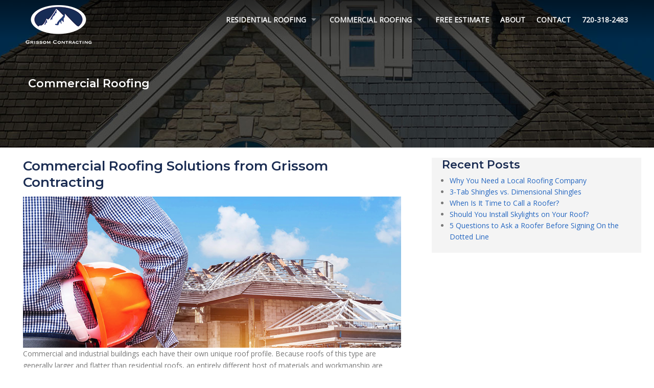

--- FILE ---
content_type: text/html; charset=UTF-8
request_url: http://www.grissomcontracting.com/commercial-roofing/
body_size: 9152
content:
<!doctype html>
<html class="no-js" lang="en-US">
<head>
	<meta charset="UTF-8">
	<meta name="viewport" content="width=device-width, initial-scale=1.0" />
				<link rel="shortcut icon" href="http://themes.webdevia.com/roofing/wp-content/themes/roofing/images/favicon.png"/>
			<meta http-equiv="X-UA-Compatible" content="IE=Edge">
	
	<title>Commercial Roofing | Denver Commercial Roofing</title>

<!-- All in One SEO Pack 3.3.4 by Michael Torbert of Semper Fi Web Design[334,387] -->
<meta name="description"  content="Grissom Contracting offers residential and commercial roofing services in Denver, Colorado. Our Denver roofers specialize in commercial roof repair &amp; replacement. ﻿" />

<meta name="google-site-verification" content="j0NQEocFFcqMpag6n3vWQ3MsMl_Hx4rVwUR8NaQLvTU" />
<script type="application/ld+json" class="aioseop-schema">{"@context":"https://schema.org","@graph":[{"@type":"Organization","@id":"http://www.grissomcontracting.com/#organization","url":"http://www.grissomcontracting.com/","name":"Grissom Contracting","sameAs":[]},{"@type":"WebSite","@id":"http://www.grissomcontracting.com/#website","url":"http://www.grissomcontracting.com/","name":"Grissom Contracting","publisher":{"@id":"http://www.grissomcontracting.com/#organization"}},{"@type":"WebPage","@id":"http://www.grissomcontracting.com/commercial-roofing/#webpage","url":"http://www.grissomcontracting.com/commercial-roofing/","inLanguage":"en-US","name":"Commercial Roofing","isPartOf":{"@id":"http://www.grissomcontracting.com/#website"},"datePublished":"2018-06-05T15:44:30-06:00","dateModified":"2018-06-25T20:43:35-06:00","description":"Grissom Contracting offers residential and commercial roofing services in Denver, Colorado. Our Denver roofers specialize in commercial roof repair & replacement. \ufeff"}]}</script>
<link rel="canonical" href="http://www.grissomcontracting.com/commercial-roofing/" />
			<script type="text/javascript" >
				window.ga=window.ga||function(){(ga.q=ga.q||[]).push(arguments)};ga.l=+new Date;
				ga('create', 'UA-120238102-2', 'auto');
				// Plugins
				
				ga('send', 'pageview');
			</script>
			<script async src="https://www.google-analytics.com/analytics.js"></script>
			<!-- All in One SEO Pack -->
<link rel='dns-prefetch' href='//maps.googleapis.com' />
<link rel='dns-prefetch' href='//fonts.googleapis.com' />
<link rel='dns-prefetch' href='//s.w.org' />
<link rel="alternate" type="application/rss+xml" title="Grissom Contracting &raquo; Feed" href="http://www.grissomcontracting.com/feed/" />
		<script type="text/javascript">
			window._wpemojiSettings = {"baseUrl":"https:\/\/s.w.org\/images\/core\/emoji\/12.0.0-1\/72x72\/","ext":".png","svgUrl":"https:\/\/s.w.org\/images\/core\/emoji\/12.0.0-1\/svg\/","svgExt":".svg","source":{"concatemoji":"http:\/\/www.grissomcontracting.com\/wp-includes\/js\/wp-emoji-release.min.js?ver=5.3.18"}};
			!function(e,a,t){var n,r,o,i=a.createElement("canvas"),p=i.getContext&&i.getContext("2d");function s(e,t){var a=String.fromCharCode;p.clearRect(0,0,i.width,i.height),p.fillText(a.apply(this,e),0,0);e=i.toDataURL();return p.clearRect(0,0,i.width,i.height),p.fillText(a.apply(this,t),0,0),e===i.toDataURL()}function c(e){var t=a.createElement("script");t.src=e,t.defer=t.type="text/javascript",a.getElementsByTagName("head")[0].appendChild(t)}for(o=Array("flag","emoji"),t.supports={everything:!0,everythingExceptFlag:!0},r=0;r<o.length;r++)t.supports[o[r]]=function(e){if(!p||!p.fillText)return!1;switch(p.textBaseline="top",p.font="600 32px Arial",e){case"flag":return s([127987,65039,8205,9895,65039],[127987,65039,8203,9895,65039])?!1:!s([55356,56826,55356,56819],[55356,56826,8203,55356,56819])&&!s([55356,57332,56128,56423,56128,56418,56128,56421,56128,56430,56128,56423,56128,56447],[55356,57332,8203,56128,56423,8203,56128,56418,8203,56128,56421,8203,56128,56430,8203,56128,56423,8203,56128,56447]);case"emoji":return!s([55357,56424,55356,57342,8205,55358,56605,8205,55357,56424,55356,57340],[55357,56424,55356,57342,8203,55358,56605,8203,55357,56424,55356,57340])}return!1}(o[r]),t.supports.everything=t.supports.everything&&t.supports[o[r]],"flag"!==o[r]&&(t.supports.everythingExceptFlag=t.supports.everythingExceptFlag&&t.supports[o[r]]);t.supports.everythingExceptFlag=t.supports.everythingExceptFlag&&!t.supports.flag,t.DOMReady=!1,t.readyCallback=function(){t.DOMReady=!0},t.supports.everything||(n=function(){t.readyCallback()},a.addEventListener?(a.addEventListener("DOMContentLoaded",n,!1),e.addEventListener("load",n,!1)):(e.attachEvent("onload",n),a.attachEvent("onreadystatechange",function(){"complete"===a.readyState&&t.readyCallback()})),(n=t.source||{}).concatemoji?c(n.concatemoji):n.wpemoji&&n.twemoji&&(c(n.twemoji),c(n.wpemoji)))}(window,document,window._wpemojiSettings);
		</script>
		<style type="text/css">
img.wp-smiley,
img.emoji {
	display: inline !important;
	border: none !important;
	box-shadow: none !important;
	height: 1em !important;
	width: 1em !important;
	margin: 0 .07em !important;
	vertical-align: -0.1em !important;
	background: none !important;
	padding: 0 !important;
}
</style>
	<link rel='stylesheet' id='wp-block-library-css'  href='http://www.grissomcontracting.com/wp-includes/css/dist/block-library/style.min.css?ver=5.3.18' type='text/css' media='all' />
<link rel='stylesheet' id='acx_smw_widget_style-css'  href='http://www.grissomcontracting.com/wp-content/plugins/acurax-social-media-widget/css/style.css?v=3.2.10&#038;ver=5.3.18' type='text/css' media='all' />
<link rel='stylesheet' id='contact-form-7-css'  href='http://www.grissomcontracting.com/wp-content/plugins/contact-form-7/includes/css/styles.css?ver=5.1.6' type='text/css' media='all' />
<link rel='stylesheet' id='rs-plugin-settings-css'  href='http://www.grissomcontracting.com/wp-content/plugins/revslider/public/assets/css/settings.css?ver=5.4.3' type='text/css' media='all' />
<style id='rs-plugin-settings-inline-css' type='text/css'>
#rs-demo-id {}
</style>
<link rel='stylesheet' id='wp-pagenavi-css'  href='http://www.grissomcontracting.com/wp-content/plugins/wp-pagenavi/pagenavi-css.css?ver=2.70' type='text/css' media='all' />
<link rel='stylesheet' id='wd-fonts-body-css'  href='//fonts.googleapis.com/css?family=Open+Sans%3A400%26subset%3Dlatin&#038;ver=1.0.0' type='text/css' media='all' />
<link rel='stylesheet' id='wd-fonts-header-css'  href='//fonts.googleapis.com/css?family=Montserrat%3A600%26subset%3Dlatin&#038;ver=1.0.0' type='text/css' media='all' />
<link rel='stylesheet' id='wd-fonts-navigation-css'  href='//fonts.googleapis.com/css?family=Open+Sans%3A400%26subset%3Dlatin&#038;ver=1.0.0' type='text/css' media='all' />
<link rel='stylesheet' id='Owl-carousel-css'  href='http://www.grissomcontracting.com/wp-content/themes/roofing/stylesheets/owl.carousel.css?ver=5.3.18' type='text/css' media='all' />
<link rel='stylesheet' id='Owl-carousel-theme-css'  href='http://www.grissomcontracting.com/wp-content/themes/roofing/stylesheets/owl.theme.css?ver=5.3.18' type='text/css' media='all' />
<link rel='stylesheet' id='animation-css'  href='http://www.grissomcontracting.com/wp-content/themes/roofing/stylesheets/animate.css?ver=5.3.18' type='text/css' media='all' />
<link rel='stylesheet' id='swiper-css'  href='http://www.grissomcontracting.com/wp-content/themes/roofing/stylesheets/swiper.min.css?ver=5.3.18' type='text/css' media='all' />
<link rel='stylesheet' id='font-awesome-css'  href='http://www.grissomcontracting.com/wp-content/plugins/js_composer/assets/lib/bower/font-awesome/css/font-awesome.min.css?ver=5.1.1' type='text/css' media='all' />
<link rel='stylesheet' id='roofing_style-css'  href='http://www.grissomcontracting.com/wp-content/themes/roofing/stylesheets/app.css?ver=5.3.18' type='text/css' media='all' />
<link rel='stylesheet' id='woocommerce-css'  href='http://www.grissomcontracting.com/wp-content/themes/roofing/stylesheets/woocommerce.css?ver=5.3.18' type='text/css' media='all' />
<link rel='stylesheet' id='custom-style-css'  href='http://www.grissomcontracting.com/wp-content/themes/roofing/style.css?ver=5.3.18' type='text/css' media='all' />
<style id='custom-style-inline-css' type='text/css'>

			.single-post .wd-title-bar {
				background:url(http://themes.webdevia.com/roofing/wp-content/uploads/2016/05/footer-bg.jpg) no-repeat #6DD676;
				background-size:cover;
			}
		body ,body p {
    	font-family :'Open Sans';
    	font-weight :400;
    }h1, h2, h3, h4, h5, h6, .menu-list a {
    	font-family :'Montserrat';
    	font-weight :600;
    }.top-bar-section ul li > a {
				font-family : 'Open Sans';
			}.top-bar-section ul li > a {
				font-weight : 400;
			}.top-bar-section ul li > a {
				text-transform : none;
			}h1, h2, h3, h4, h5, h6, .menu-list a {
				text-transform : none;
			}body ,body p {
				text-transform : none;
			}
					.primary-color,#filters li:hover,#filters li:first-child, #filters li:focus, #filters li:active,
					.wd-section-blog-services.style-3 .wd-blog-post h4:after,
					.box-icon img, .box-icon i,
					button:hover, button:focus, .button:hover, .button:focus,
					button, .button,
					.wd-latest-news .wd-image-date span strong,
					.wd-section-blog.style2 h4:after,
					.pricing-table.featured .title,
					.accordion .accordion-navigation > a, .accordion dd > a,
					.searchform #searchsubmit,.wd-pagination span,.blog-page .quote-format blockquote,
					.woocommerce .widget_price_filter .ui-slider .ui-slider-range,
					.woocommerce-page .widget_price_filter .ui-slider .ui-slider-range,
					.products .product .button,
					.woocommerce #content input.button.alt, .woocommerce #respond input#submit.alt, .woocommerce a.button.alt,
					.woocommerce button.button.alt, .woocommerce input.button.alt, .woocommerce-page #content input.button.alt,
					.woocommerce-page #respond input#submit.alt, .woocommerce-page a.button.alt,
					.woocommerce-page button.button.alt, .woocommerce-page input.button.alt,
					.woocommerce #content input.button:hover, .woocommerce #respond input#submit:hover, 
					.woocommerce a.button:hover, .woocommerce button.button:hover, 
					.woocommerce input.button:hover, .woocommerce-page #content input.button:hover, 
					.woocommerce-page #respond input#submit:hover, .woocommerce-page a.button:hover,
					.woocommerce-page button.button:hover, .woocommerce-page input.button:hover,
					.woocommerce span.onsale, .woocommerce-page span.onsale,
					.woocommerce-page button.button, .widget_product_search #searchsubmit, .widget_product_search #searchsubmit:hover,
					.woocommerce #respond input#submit, .woocommerce a.button, .woocommerce button.button, .woocommerce input.button
					{
						background:rgba(0,66,122,1);
					}
	
	.wd-section-blog-services.style-3 .wd-blog-post .shape {
		stroke: rgba(0,66,122,1)
	}
	
	.wd-menu3-logo {
		border-top: 70px solid #83ca13
	}
	
        .creative-layout .contain-to-grid.sticky {
          background: linear-gradient(180deg, rgba(0,0,0,0.45) 0px,rgba(0,0,0,0) 97%);
        }
    
	.triongle {
		background-color: #83ca13
	}
	
			
			.blog-page .read-more-link,
			#wp-calendar a,.wd-testimonail blockquote cite,
			.list-icon li:before
			{
				color:rgba(0,66,122,1);
			}
	
	
		.hvr-underline-from-center:before,
		.hvr-outline-in:before
			{
				border-color:rgba(189,175,151,1);
			}
    .creative-layout .top-bar-section ul li > a, .wd-menu3-nav .top-bar-section ul li > a{
			color:rgba(255,255,255,1);
		}
		.top-bar-section li.active_menu:not(.has-form) a:not(.button), 
		.creative-layout .top-bar-section ul li:hover:not(.has-form) > a,
		.top-bar-section ul li:hover:not(.has-form) > a, 
    .top-bar-section .dropdown li:hover:not(.has-form):not(.active) > a:not(.button){
			color:rgba(246,246,246,1);
		}
		.creative-layout .contain-to-grid.sticky.fixed{
			background-color: rgba(255,255,255,1);
		}
		.creative-layout .fixed .top-bar-section ul li > a{
			color:rgba(51,51,51,1);
		}
		.creative-layout .fixed .top-bar-section ul li > a:hover, 
		.creative-layout .fixed .top-bar-section ul li.active_menu:not(.has-form) > a,
		.fixed .top-bar-section .dropdown li:hover:not(.has-form):not(.active) > a:not(.button){
			color:rgba(0,66,122,1);
		}
	
		.wd-footer, .wd-copyright {
		    background: rgb(44, 44, 44) url(http://www.grissomcontracting.com/wp-content/uploads/2018/04/denver-roofing-bg.jpg);
		    background-size: cover;
		    background-position: bottom;
		}
	.page-id-1083 .vc_custom_1465046301832 .wpb_single_image .vc_figure {
    position: relative;
    top: 30px;
}
.page-id-1083 .wd-footer {
 width: 64.6%;
margin : 0 auto;
}
.page-id-1061 .wd-footer {
display : none;
}

h2 {
    color: #1a2c52;
    font-size: 22px;
}

h1 {
    color: #1a2c52;
    font-size: 26px;
}

a {
color:#2466c0;

}

.hometitle {
    padding: 0px 25px !important;
}

.hometitle h5 {
    padding-right: 250px !important;
}
</style>
<link rel='stylesheet' id='js_composer_front-css'  href='http://www.grissomcontracting.com/wp-content/plugins/js_composer/assets/css/js_composer.min.css?ver=5.1.1' type='text/css' media='all' />
<script type='text/javascript' src='http://www.grissomcontracting.com/wp-includes/js/jquery/jquery.js?ver=1.12.4-wp'></script>
<script type='text/javascript' src='http://www.grissomcontracting.com/wp-includes/js/jquery/jquery-migrate.min.js?ver=1.4.1'></script>
<script type='text/javascript' src='http://www.grissomcontracting.com/wp-content/plugins/revslider/public/assets/js/jquery.themepunch.tools.min.js?ver=5.4.3'></script>
<script type='text/javascript' src='http://www.grissomcontracting.com/wp-content/plugins/revslider/public/assets/js/jquery.themepunch.revolution.min.js?ver=5.4.3'></script>
<script type='text/javascript' src='http://www.grissomcontracting.com/wp-content/themes/roofing/js/plugins.js?ver=5.3.18'></script>
<script type='text/javascript' src='http://www.grissomcontracting.com/wp-content/themes/roofing/js/shortcode/script-shortcodes.js?ver=5.3.18'></script>
<script type='text/javascript' src='http://www.grissomcontracting.com/wp-content/themes/roofing/js/scripts.js?ver=5.3.18'></script>
<link rel='https://api.w.org/' href='http://www.grissomcontracting.com/wp-json/' />
<link rel="EditURI" type="application/rsd+xml" title="RSD" href="http://www.grissomcontracting.com/xmlrpc.php?rsd" />
<link rel="wlwmanifest" type="application/wlwmanifest+xml" href="http://www.grissomcontracting.com/wp-includes/wlwmanifest.xml" /> 
<link rel='shortlink' href='http://www.grissomcontracting.com/?p=1704' />
<link rel="alternate" type="application/json+oembed" href="http://www.grissomcontracting.com/wp-json/oembed/1.0/embed?url=http%3A%2F%2Fwww.grissomcontracting.com%2Fcommercial-roofing%2F" />
<link rel="alternate" type="text/xml+oembed" href="http://www.grissomcontracting.com/wp-json/oembed/1.0/embed?url=http%3A%2F%2Fwww.grissomcontracting.com%2Fcommercial-roofing%2F&#038;format=xml" />



<!-- Starting Styles For Social Media Icon From Acurax International www.acurax.com -->
<style type='text/css'>
#acx_social_widget img 
{
width: 43px; 
}
#acx_social_widget 
{
min-width:0px; 
position: static; 
}
</style>
<!-- Ending Styles For Social Media Icon From Acurax International www.acurax.com -->



<meta name="generator" content="Powered by Visual Composer - drag and drop page builder for WordPress."/>
<!--[if lte IE 9]><link rel="stylesheet" type="text/css" href="http://www.grissomcontracting.com/wp-content/plugins/js_composer/assets/css/vc_lte_ie9.min.css" media="screen"><![endif]--><meta name="generator" content="Powered by Slider Revolution 5.4.3 - responsive, Mobile-Friendly Slider Plugin for WordPress with comfortable drag and drop interface." />
<script type="text/javascript">function setREVStartSize(e){
				try{ var i=jQuery(window).width(),t=9999,r=0,n=0,l=0,f=0,s=0,h=0;					
					if(e.responsiveLevels&&(jQuery.each(e.responsiveLevels,function(e,f){f>i&&(t=r=f,l=e),i>f&&f>r&&(r=f,n=e)}),t>r&&(l=n)),f=e.gridheight[l]||e.gridheight[0]||e.gridheight,s=e.gridwidth[l]||e.gridwidth[0]||e.gridwidth,h=i/s,h=h>1?1:h,f=Math.round(h*f),"fullscreen"==e.sliderLayout){var u=(e.c.width(),jQuery(window).height());if(void 0!=e.fullScreenOffsetContainer){var c=e.fullScreenOffsetContainer.split(",");if (c) jQuery.each(c,function(e,i){u=jQuery(i).length>0?u-jQuery(i).outerHeight(!0):u}),e.fullScreenOffset.split("%").length>1&&void 0!=e.fullScreenOffset&&e.fullScreenOffset.length>0?u-=jQuery(window).height()*parseInt(e.fullScreenOffset,0)/100:void 0!=e.fullScreenOffset&&e.fullScreenOffset.length>0&&(u-=parseInt(e.fullScreenOffset,0))}f=u}else void 0!=e.minHeight&&f<e.minHeight&&(f=e.minHeight);e.c.closest(".rev_slider_wrapper").css({height:f})					
				}catch(d){console.log("Failure at Presize of Slider:"+d)}
			};</script>
<style type="text/css" data-type="vc_shortcodes-custom-css">.vc_custom_1529009846258{margin-bottom: 100px !important;}.vc_custom_1529009865478{padding-right: 60px !important;padding-left: 20px !important;}.vc_custom_1529009856196{padding-right: 20px !important;padding-left: 20px !important;background-color: #f4f4f4 !important;}</style><noscript><style type="text/css"> .wpb_animate_when_almost_visible { opacity: 1; }</style></noscript>	
	<script type="application/ld+json">
{
	"@context": "http://schema.org",
	"@type": "RoofingContractor",
	"name": "Grissom Contracting",
	"description": "Grissom Contracting was founded in 1999 by a small team of passionate individuals who
wanted to provide a higher standard of roofing repair services for Denver residents.",
	"logo": "https://grissomcontracting.com/wp-content/uploads/2018/06/grissomlogo.png",
	"url": "https://grissomcontracting.com",
	"telephone": "720-318-2483",
	"address": {
		"@type": "PostalAddress",
		"streetAddress": "10290 S Progress Way #206",
		"addressLocality": "Parker",
		"postalCode": "80134",
		"addressCountry": "USA"
	}
}
</script>

	
</head>
<body class="page-template-default page page-id-1704 wpb-js-composer js-comp-ver-5.1.1 vc_responsive">

<header class='l-header creative-layout'>
	<div class="top-bar-container contain-to-grid sticky ">
		<nav class="top-bar" data-topbar="">
			<ul class="title-area">
				<li class="name">
										
						<a title="Grissom Contracting" rel="home" href="http://www.grissomcontracting.com/">
							<img alt="logo" src="http://www.grissomcontracting.com/wp-content/uploads/2018/06/grissomlogo.png">
						</a>
					
				</li>
				<li class="toggle-topbar menu-icon">
					<a href="#"><span>Menu</span></a>
				</li>
			</ul>
			<section class="creative top-bar-section right">
					<div class="show-for-large-up creative-social">
						<ul class="social-icons inline-list">
																											</ul>
					</div>
				<div class="menu-main-new-container"><ul id="menu-main-new" class="menu">
			<li id="menu-item-1738" class="has-dropdown not-click ">
			<a href="http://www.grissomcontracting.com/residential-roofing/" class="has-icon" >Residential Roofing</a>

		<ul class="sub-menu dropdown ">
			
	
			<li id="menu-item-1737">
			<a href="http://www.grissomcontracting.com/roof-repair-denver/" class="has-icon" >Roof Repair</a>
</li>
	
			<li id="menu-item-1736">
			<a href="http://www.grissomcontracting.com/roof-replacement/" class="has-icon" >Roof Replacement</a>
</li>
	
			<li id="menu-item-1735">
			<a href="http://www.grissomcontracting.com/insurance-claim-help/" class="has-icon" >Insurance Claim Help</a>
</li>

</ul>

</li>

			<li id="menu-item-1734" class="has-dropdown not-click  active_menu">
			<a href="http://www.grissomcontracting.com/commercial-roofing/" class="has-icon" >Commercial Roofing</a>

		<ul class="sub-menu dropdown ">
			
	
			<li id="menu-item-1733">
			<a href="http://www.grissomcontracting.com/multi-family-roofing/" class="has-icon" >Multi Family Roofing</a>
</li>
	
			<li id="menu-item-1732">
			<a href="http://www.grissomcontracting.com/flat-roofing/" class="has-icon" >Flat Roofing</a>
</li>
	
			<li id="menu-item-1731">
			<a href="http://www.grissomcontracting.com/roof-coatings/" class="has-icon" >Roof Coatings</a>
</li>

</ul>

</li>

			<li id="menu-item-1730">
			<a href="http://www.grissomcontracting.com/free-estimate/" class="has-icon" >Free Estimate</a>
</li>

			<li id="menu-item-1739">
			<a href="http://www.grissomcontracting.com/about/" class="has-icon" >About</a>
</li>

			<li id="menu-item-1741">
			<a href="http://www.grissomcontracting.com/contact/" class="has-icon" >Contact</a>
</li>

			<li id="menu-item-1909">
			<a href="tel:720-318-2483" class="has-icon" >720-318-2483</a>
</li>
</ul></div>			</section>
		</nav>

	</div>

</header>
	<section class="wd-title-bar">
		<div class="row">
			<div class="large-12 columns p-t-70 text-left">
				<h2 id="page-title" class="title">Commercial Roofing</h2>
							</div>
		</div>
	</section>

  
  <!-- content  -->
	<main class="l-main">
		<div class="main row">	
		      
  			<article>
  				<div class="body field">
  					<div class="vc_row wpb_row vc_row-fluid vc_custom_1529009846258" style="color: ;}" ><div class="wpb_column vc_column_container vc_col-sm-8 vc_custom_1529009865478" data-equalizer-watch><div class="wpb_wrapper">
	<div class="wpb_text_column wpb_content_element " >
		<div class="wpb_wrapper">
			<h1>Commercial Roofing Solutions from Grissom Contracting</h1>
<p><img class="alignnone size-full wp-image-1866" src="http://www.grissomcontracting.com/wp-content/uploads/2018/06/commercial-roofing.jpg" alt="commercial roofing" width="1000" height="400" srcset="http://www.grissomcontracting.com/wp-content/uploads/2018/06/commercial-roofing.jpg 1000w, http://www.grissomcontracting.com/wp-content/uploads/2018/06/commercial-roofing-300x120.jpg 300w, http://www.grissomcontracting.com/wp-content/uploads/2018/06/commercial-roofing-768x307.jpg 768w" sizes="(max-width: 1000px) 100vw, 1000px" />Commercial and industrial buildings each have their own unique roof profile. Because roofs of this type are generally larger and flatter than residential roofs, an entirely different host of materials and workmanship are required to repair, restore, or replace them.</p>
<p>Grissom Contracting has been a choice supplier of commercial roofing services for almost 20 years. In that time, we’ve performed damage assessments and complicated commercial roof repairs for dozens of commercial customers.</p>
<p>We want to do the same for you. Our team is passionate about developing cost-effective commercial roofing solutions for our customers; let us show you excellence in commercial roofing.</p>
<h2>The Commercial Roofing Contractor Who Knows Insurance</h2>
<p>We say “We know insurance” because we have to in order to get the job done right. We’ve learned that just performing good work and using the best materials aren’t enough to make us successful. We need to deeply understand the insurance claim process, so we can put that knowledge to use for our commercial customers.</p>
<p>Getting estimates, interfacing with the insurance adjuster, keeping all of the work appointments straight&#8230;it can all be overwhelming to manage. When the team at Grissom Contracting goes to work for a commercial customer, we follow a simple, four-step process:</p>
<p>&nbsp;</p>
<ul>
<li>Perform a damage assessment. Our team walks the property, accesses the roof, and conducts a thorough inspection.</li>
</ul>
<ul>
<li>Provide an accurate, reliable estimate. This estimate includes all costs associated with your commercial roofing project. No surprises!</li>
</ul>
<ul>
<li>Professionally conduct the repair or replacement. According to a schedule that works for you, we execute the commercial roofing service plan that was custom-developed for you.</li>
<li>Follow-up with you post-project to ensure complete satisfaction. Repairing or replacing a commercial roof can be a time-intensive, complex task. We’re there after the work is complete, to ensure that your expectations are exceeded.</li>
</ul>
<p>Successful commercial roofing projects require diligence, integrity, and hard work. The professional staff at Grissom Contracting are trusted experts in the roofing industry, standing by and ready to get to work for you.</p>
<p>To begin discussing your commercial roofing project, call Grissom Contracting today, at <a href="tel:+13039007437">303-900-7437</a>.</p>

		</div>
	</div>
</div></div><div class="wpb_column vc_column_container vc_col-sm-4 vc_custom_1529009856196" data-equalizer-watch><div class="wpb_wrapper"><div  class="wpb_widgetised_column wpb_content_element">
		<div class="wpb_wrapper">
			
			<section id="recent-posts-1" class="widget widget_recent_entries">		<h2 class="block-title">Recent Posts</h2>		<ul>
											<li>
					<a href="http://www.grissomcontracting.com/local-roofing-company/">Why You Need a Local Roofing Company</a>
									</li>
											<li>
					<a href="http://www.grissomcontracting.com/3-tab-shingles-vs-dimensional-shingles/">3-Tab Shingles vs. Dimensional Shingles</a>
									</li>
											<li>
					<a href="http://www.grissomcontracting.com/when-is-it-time-to-call-a-roofer/">When Is It Time to Call a Roofer?</a>
									</li>
											<li>
					<a href="http://www.grissomcontracting.com/should-you-install-skylights-on-your-roof/">Should You Install Skylights on Your Roof?</a>
									</li>
											<li>
					<a href="http://www.grissomcontracting.com/5-questions-to-ask-a-roofer-before-signing-on-the-dotted-line/">5 Questions to Ask a Roofer Before Signing On the Dotted Line</a>
									</li>
					</ul>
		</section>
		</div>
	</div>
</div></div></div>
  				</div>
  			</article>
      		</div>  
	</main>
	<!-- /content  -->
		
	

	<section class="wd-footer">
		<div class="row animation-parent" data-animation-delay="180">

					
	            <ul class="block large-4 medium-4 columns animated" data-animated="fadeInRight">
	               <li>			<div class="textwidget"><div class="widget-logo">
<img alt="logo" src="http://www.grissomcontracting.com/wp-content/uploads/2018/06/grissomlogo.png">
<p>Grissom Contracting provides Colorado with industry leading commercial and residential roofing services.</p>
</div></div>
		</li>	            </ul>

						  		            <ul class="block large-4 medium-4 columns animated" data-animated="fadeInRight">
		               <li><h2 class="block-title">Get in Touch</h2>			<div class="textwidget"><section class="widget-info">

					<ul>
						<li>
							<span>Phone: <a href="tel:+17203182483">720-318-2483</a></span>
						</li>
						
						<li>
							<span><span>Email: </span> <a href="mailto: john@grissomcontracting.com">john@grissomcontracting.com</a></span>
						</li>
						<li>
							Address: <br><a href="https://goo.gl/maps/f2PTRotkZsP2" rel="nofollow">10290 S. Progress Way, Ste. 206
Parker, CO 80134</a>
						</li>
					</ul>
				</section></div>
		</li><li><div class="textwidget custom-html-widget"><script type='application/ld+json'> 
{
  "@context": "http://www.schema.org",
  "@type": "GeneralContractor",
  "name": "Grissom Contracting",
  "url": "http://www.grissomcontracting.com/",
  "logo": "http://www.grissomcontracting.com/wp-content/uploads/2018/04/logo-2-1.png",
  "image": "http://www.grissomcontracting.com/wp-content/uploads/2018/04/logo-2-1.png",
  "description": "South Denver Roofing offers residential and commercial roofing services specializing in multi-family roof repair & replacement. ",
  "address": {
    "@type": "PostalAddress",
    "streetAddress": "9056, 10290 S Progress Way #206",
    "addressLocality": "Parker",
    "addressRegion": "CO",
    "postalCode": "80134",
    "addressCountry": "United States"
  },
  "hasMap": "https://goo.gl/maps/gSnBJZ59VYL2",
  "openingHours": "Mo, Tu, We, Th, Fr 08:30-17:30",
  "contactPoint": {
    "@type": "ContactPoint",
    "contactType": "Customer Service",
    "telephone": "+1(303)900-7437"
  }
}
 </script></div></li>		            </ul>
						  
	            		            <ul class="block large-4 medium-4 columns animated" data-animated="fadeInRight">
		               <li><style>
.widget-acx-social-icons-widget-2-widget img 
{
width:40px; 
 } 
</style><div id='acurax_si_widget_simple' class='acx_smw_float_fix widget-acx-social-icons-widget-2-widget' style='text-align:center;'><a href='https://www.facebook.com/GrissomContracting/' target='_blank' title='Visit Us On Facebook'><img src=http://www.grissomcontracting.com/wp-content/plugins/acurax-social-media-widget/images/themes/6/facebook.png style='border:0px;' alt='Visit Us On Facebook' /></a><a href='https://www.linkedin.com/search/results/index/?keywords=Grissom%20Contracting%20and%20Roofing' target='_blank' title='Visit Us On Linkedin'><img src=http://www.grissomcontracting.com/wp-content/plugins/acurax-social-media-widget/images/themes/6/linkedin.png style='border:0px;' alt='Visit Us On Linkedin' /></a></div></li>		            </ul>
	            
		</div>

		<footer class="wd-copyright">
			<div class="row">
				<div class="large-12 columns">
						<div class="copyright-menu"><ul id="menu-footer-menu" class="menu"><li id="menu-item-1636" class="menu-item menu-item-type-post_type menu-item-object-page menu-item-home menu-item-1636"><a href="http://www.grissomcontracting.com/">Home</a></li>
<li id="menu-item-1618" class="menu-item menu-item-type-post_type menu-item-object-page menu-item-1618"><a href="http://www.grissomcontracting.com/blog/">Blog</a></li>
<li id="menu-item-1720" class="menu-item menu-item-type-post_type menu-item-object-page menu-item-1720"><a href="http://www.grissomcontracting.com/free-estimate/">Free Estimate</a></li>
<li id="menu-item-1729" class="menu-item menu-item-type-post_type menu-item-object-page menu-item-1729"><a href="http://www.grissomcontracting.com/about/">About</a></li>
<li id="menu-item-1619" class="menu-item menu-item-type-post_type menu-item-object-page menu-item-1619"><a href="http://www.grissomcontracting.com/contact/">Contact</a></li>
</ul></div>
				</div>
				<div class="copyright large-12 columns">
										<p>
						© 2018 - 2019 - Grissom Contracting 					</p>
				</div>
			</div>
		</footer>
	</section>

	<script type="text/javascript">

		jQuery(document).foundation();
	</script>
	<script type="text/javascript">
			</script>
<script type='text/javascript'>
/* <![CDATA[ */
var wpcf7 = {"apiSettings":{"root":"http:\/\/www.grissomcontracting.com\/wp-json\/contact-form-7\/v1","namespace":"contact-form-7\/v1"}};
/* ]]> */
</script>
<script type='text/javascript' src='http://www.grissomcontracting.com/wp-content/plugins/contact-form-7/includes/js/scripts.js?ver=5.1.6'></script>
<script type='text/javascript' src='https://maps.googleapis.com/maps/api/js?v=3.exp&#038;ver=3'></script>
<script type='text/javascript' src='http://www.grissomcontracting.com/wp-includes/js/wp-embed.min.js?ver=5.3.18'></script>
<script type='text/javascript' src='http://www.grissomcontracting.com/wp-content/plugins/js_composer/assets/js/dist/js_composer_front.min.js?ver=5.1.1'></script>
</body>
</html>


--- FILE ---
content_type: text/plain
request_url: https://www.google-analytics.com/j/collect?v=1&_v=j102&a=1864613830&t=pageview&_s=1&dl=http%3A%2F%2Fwww.grissomcontracting.com%2Fcommercial-roofing%2F&ul=en-us%40posix&dt=Commercial%20Roofing%20%7C%20Denver%20Commercial%20Roofing&sr=1280x720&vp=1280x720&_u=IEBAAEABAAAAACAAI~&jid=1407859505&gjid=2038723210&cid=541410540.1769219734&tid=UA-120238102-2&_gid=741360750.1769219734&_r=1&_slc=1&z=451252576
body_size: -453
content:
2,cG-F2Q6LP48LX

--- FILE ---
content_type: text/javascript
request_url: http://www.grissomcontracting.com/wp-content/themes/roofing/js/scripts.js?ver=5.3.18
body_size: 3305
content:
jQuery(document).ready(function($) {

  "use strict";



  jQuery('.animated').each(function(i, obj) {
    var anim_class = jQuery(this.element).data('animated');
    if(!jQuery(this).hasClass(anim_class)){
      jQuery('.animated').css('opacity', 0);
    }
  });

  //___________ animate Element when it visible
  $('.animated').waypoint(function() {
      $(this.element).css('opacity', 1);
    $(this.element).addClass($(this.element).data('animated'));
  },
  { offset: 'bottom-in-view' });


  /*_________________________________  Carousel ___________________*/
  $(".carousel_client").owlCarousel({
    animateOut: 'slideOutDown',
    animateIn: 'flipInX',
    loop:true,
    items:3,
    responsiveClass:true,
    responsive:{
      0:{
        items:2,
        nav:true
      },
      600:{
        items:3,
        nav:false
      },
      1000:{
        items:6,
        nav:true,
        loop:false
      },
      1200:{
        items:6,
        nav:true,
        loop:false
      }
    }
  });

  $(".owl-testimonail").owlCarousel({
    animateOut: 'slideOutDown',
    animateIn: 'flipInX',
    items: 1,
    autoPlay: true,
    stopOnHover: true,
    responsiveClass:true,
    responsive:{
      0:{
        items:1,
        nav:true
      },
      800:{
        items:1,
        nav:false
      },
      1000:{
        items:1,
        nav:true,
        loop:false
      }
    }
  });

/*_________________________________  Parallax ___________________*/

    if (!isMobile.apple.phone && !isMobile.android.phone && !isMobile.seven_inch) {
        $('.wd-form-image2').parallax("10%", -0.3);
        $('.wd-section-clients').parallax("30%", -0.3);
    }

  
/*__________________________portfolio masonry____________*/
// isotop on gallery

// cache container

var $container = $('#gallery-items');
// initialize isotope
$container.isotope({
  filter: '*',
 	itemSelector : '.element',
   animationEngine : 'best-available',
});

// filter items when filter link is clicked
  jQuery('#filters a').on('click',function (e) {
  $('.gallery-filter .current').removeClass('current');
  $(this).addClass('current');
  var selector = $(this).attr('data-filter');
  $container.isotope({ filter: selector });
  return false;


 });
  /*_________________________________  The Map ___________________*/
	function initializeMap() {
     	
        var styles = [
    {
        "featureType": "administrative",
        "elementType": "labels.text.fill",
        "stylers": [
            {
                "color": "#444444"
            }
        ]
    },
    {
        "featureType": "landscape",
        "elementType": "all",
        "stylers": [
            {
                "color": "#f2f2f2"
            }
        ]
    },
    {
        "featureType": "poi",
        "elementType": "all",
        "stylers": [
            {
                "visibility": "off"
            }
        ]
    },
    {
        "featureType": "road",
        "elementType": "all",
        "stylers": [
            {
                "saturation": -100
            },
            {
                "lightness": 45
            }
        ]
    },
    {
        "featureType": "road.highway",
        "elementType": "all",
        "stylers": [
            {
                "visibility": "simplified"
            }
        ]
    },
    {
        "featureType": "road.arterial",
        "elementType": "labels.icon",
        "stylers": [
            {
                "visibility": "off"
            }
        ]
    },
    {
        "featureType": "transit",
        "elementType": "all",
        "stylers": [
            {
                "visibility": "off"
            }
        ]
    },
    {
        "featureType": "water",
        "elementType": "all",
        "stylers": [
            {
                "color": "#46bcec"
            },
            {
                "visibility": "on"
            }
        ]
    }
]
;

        var styledMap = new google.maps.StyledMapType(styles, {
            name: "Styled Map"
        });

        var mapOptions = {
            scaleControl: true,
            scrollwheel: false,
            center: new google.maps.LatLng(latitude, longitude),
            zoom: roofing_zoom,
            mapTypeControlOptions: {
                mapTypeIds: [google.maps.MapTypeId.ROADMAP, 'map_style']
            }

        };

        var map = new google.maps.Map(document.getElementById('map-canvas'),mapOptions);
        //Associate the styled map with the MapTypeId and set it to display.
        map.mapTypes.set('map_style', styledMap);
        map.setMapTypeId('map_style');
        var image = window.location.origin + window.location.pathname + 'images/marker_icon.png';
        var marker = new google.maps.Marker({
            map: map,
            icon: image,
            position: map.getCenter()
        });
        
        var infowindow = new google.maps.InfoWindow();
        if( companyname !=  ""){
          companyname = "<h4>" + companyname + "</h4>";
        }
        infowindow.setContent( "<div class='map-description'>" + companyname + " " + description + "</div>" );
        
        infowindow.open(map, marker);

        google.maps.event.addListener(marker, 'click', function() {
            infowindow.open(map,marker);
        });
    }
   if ($('#map-canvas').length > 0) {
    
    var latitude = $('#map-canvas').data('latitude'),
        longitude = $('#map-canvas').data('longitude'),
        roofing_zoom = $('#map-canvas').data('zoom'),
        companyname = $('#map-canvas').data('companyname'),
        imagepath = $('#map-canvas').data('imagepath'),
        description = $('#map-canvas').data('decription');
    if (imagepath=="") {
        var image_markup = '';
    } else{
        var image_markup = '<div class="map-img"><img src="' + imagepath + '" alt="" width="320px"></div>';
    }



    google.maps.event.addDomListener(window, 'load', initializeMap);
  }



  /*_________________________________ Slider  ________________________*/

    $(window).load(function() {
    $('.fullscreen .swiper-slide').height( window.innerHeight );
    $(window).resize(function() {
      $('.fullscreen .swiper-slide').height( window.innerHeight );
    });

    var mc = $(".swiper-container").data("mousewheel-control");
    var swiper = new Swiper('.swiper-container', {

        pagination: '.swiper-pagination',
        paginationClickable: true,
        nextButton: '.swiper-button-next',
        prevButton: '.swiper-button-prev',
        speed: 1000,
        effect: 'slide',
        autoplay: 8000,
        autoplayDisableOnInteraction: false,
        loop: true,
        mousewheelControl: mc,
        grabCursor: true,
        
        // Disable preloading of all images
    preloadImages: false,
    // Enable lazy loading
    lazyLoading: true,
    watchSlidesVisibility : true
        
    });
    $(window).trigger('resize');



    /*_________________________________ Waypoints ___________________*/





$('.wd-section-blog-services.style-3').waypoint(function() {
      $('.wd-section-blog-services.style-3').addClass('anim-on');
      $('.wd-section-blog-services.style-3 .wd-blog-post').addClass('nohover');
  },
  { offset: 'bottom-in-view' });

  $('.animated').css('opacity', 0);


  //___________ Add animation delay
  var thisParent     = $(this).closest( '.animation-parent'),
      animationDelay = thisParent.data('animation-delay');

  // find ".animation-parent"
  $('.animation-parent').each(function( index, element ) {
    // find each ".animated" in the current ".animation-parent"
    $('.animated', $(this)).each(function ( index, element ) {
      thisParent     = $(this).closest( '.animation-parent' );
      animationDelay = thisParent.data('animation-delay');
      animationDelay = animationDelay * index;
      $(this).css('animation-delay', animationDelay + 'ms');
    });
  });



    });





  

	
    /*_________________________________ Carousel  ________________________*/

    $("#owl-example").owlCarousel({
      items: 5,
    });
    var owl_blog = $('.wd-gallery-images-holder');
    owl_blog.trigger('destroy.owl.carousel').removeClass('owl-carousel owl-loaded');
    owl_blog.find('.owl-stage-outer').children().unwrap();


    $('.wd-gallery-images-holder').owlCarousel({
        items: 1,
        nav: true,
        rtl: true,
        margin: 0,
        navText: ["<i class='fa fa-chevron-left'></i>", "<i class='fa fa-chevron-right'></i>"],
        autoplay: true,
        autoplayTimeout: 5000,
    });



    /*_________________________________ fields animation  ________________________*/


    (function() {
        // trim polyfill : https://developer.mozilla.org/en-US/docs/Web/JavaScript/Reference/Global_Objects/String/Trim
        if (!String.prototype.trim) {
            (function() {
                // Make sure we trim BOM and NBSP
                var rtrim = /^[\s\uFEFF\xA0]+|[\s\uFEFF\xA0]+$/g;
                String.prototype.trim = function() {
                    return this.replace(rtrim, '');
                };
            })();
        }

        [].slice.call( document.querySelectorAll( 'input.input__field' ) ).forEach( function( inputEl ) {
            // in case the input is already filled..
            if( inputEl.value.trim() !== '' ) {
                classie.add( inputEl.parentNode, 'input--filled' );
            }

            // events:
            inputEl.addEventListener( 'focus', onInputFocus );
            inputEl.addEventListener( 'blur', onInputBlur );
        } );

        function onInputFocus( ev ) {
            classie.add( ev.target.parentNode, 'input--filled' );
        }

        function onInputBlur( ev ) {
            if( ev.target.value.trim() === '' ) {
                classie.remove( ev.target.parentNode, 'input--filled' );
            }
        }
    })();



  // _________________Empty Spaces

  if( $('.wd_empty_space').length ) {

    $('.wd_empty_space').each(function(i, obj) {
      wd_empty_space_padding(this);
    });

    window.addEventListener('resize', function () {
      $('.wd_empty_space').each(function(i, obj) {
        wd_empty_space_padding(this);
      });
    }, true);
  }

  function wd_empty_space_padding(el){
    var $mobile_height = $(el).data("heightmobile"),
      $tablet_height = $(el).data("heighttablet"),
      $desktop_height = $(el).data("heightdesktop");

    if (Modernizr.mq("(max-width: 40em)")) {
      $(el).css("height", $mobile_height);
    } else if (Modernizr.mq("(min-width: 40.063em) and (max-width: 64em)")) {
      $(el).css("height", $tablet_height);
    } else if (Modernizr.mq("(min-width: 64.063em)")) {
      $(el).css("height", $desktop_height);
    }
    $(document).foundation('equalizer', 'reflow');
  }

  //****************** rtl ******************
  function _rtl() {
    if( jQuery('html').attr('dir') == 'rtl' ){
      jQuery('[data-vc-full-width="true"]').each( function(i,v){
        jQuery(this).css('right' , jQuery(this).css('left') ).css( 'left' , 'auto');
      });
    }
  }
  jQuery(document).on('vc-full-width-row', function () {
    _rtl();
  });
  _rtl();

   

});
